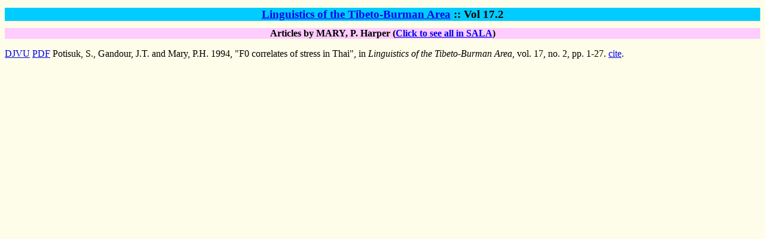

--- FILE ---
content_type: text/html; charset=UTF-8
request_url: http://sealang.net/sala/ltba/htm/17.2/MARYPHarper.htm
body_size: 562
content:
<html>
      <head>
      <META http-equiv="Content-Type" content="text/html; charset=utf-8">
      <link rel="stylesheet" href="/sala/pubs.css">
      </head>
      <title>Linguistics of the Tibeto-Burman Area</title>
      <body>
      <div class="h2"><a href="/sala/ltba/htm/index.htm">Linguistics of the Tibeto-Burman Area</a> :: Vol  17.2</div>
    <div class="h3">Articles by MARY, P. Harper (<a href="/sala/htm/MARYPHarper.htm">Click to see all in SALA</a>)</div><p><a href="/sala/archives/djvu1/potisuk1994f0.djvu" onClick="if(parent.image){ target='image' };">DJVU</a> <a href="/sala/archives/pdf8/potisuk1994f0.pdf" onClick="if(parent.image){ target='image' };">PDF</a>  Potisuk, S., Gandour, J.T. and Mary, P.H. 1994, "F0 correlates of stress in Thai",  in <i>Linguistics of the Tibeto-Burman Area</i>, vol. 17, no. 2, pp. 1-27.  <a href="/sala/cite.pl?id=potisuk1994f0" onClick='anotherWin=window.open("","anotherWin","scrollbars,resizable,outerHeight=800,outerWidth=600");anotherWin.focus();' target="anotherWin">cite</a>.
</body></html>

--- FILE ---
content_type: text/css
request_url: http://sealang.net/sala/pubs.css
body_size: 211
content:
body { background-color: #fdfde9; }
.h2 {
  font-size: 1.2em;
  font-weight: bold;
  text-align:center;
  background-color:#00ccff;
  margin-top: 1%;
  margin-bottom: 1%;
}
.h3 {
  font-size: 1em;
  font-weight: bold;
  text-align:center;
  background-color:#ffccff;
  margin-top: 1%;
  margin-bottom: 1%;
}
.nopad {padding-left:1pt;
        padding-right:2pt;
        font-variant:small-caps;
        font-weight:bold;
        font-size:0.75em;
}
